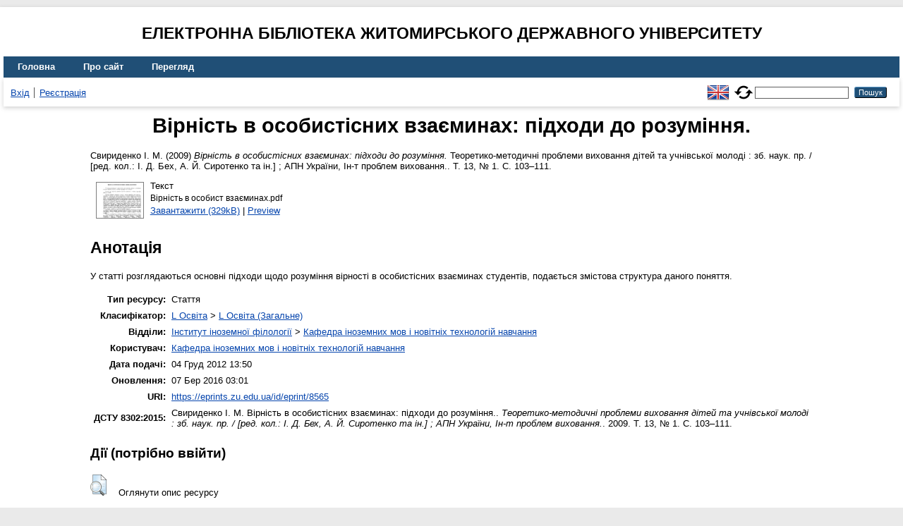

--- FILE ---
content_type: text/html; charset=utf-8
request_url: https://eprints.zu.edu.ua/8565/
body_size: 4980
content:
<!DOCTYPE html>
<html xmlns="http://www.w3.org/1999/xhtml" lang="en">
  <head>
    <meta http-equiv="X-UA-Compatible" content="IE=edge" />
    <title> Вірність в особистісних взаєминах: підходи до розуміння.  - Електронна бібліотека Житомирського державного університету</title>
    <link rel="icon" href="/favicon.ico" type="image/x-icon" />
    <link rel="shortcut icon" href="/favicon.ico" type="image/x-icon" />
    <!-- EPrints meta tags -->
<meta name="eprints.eprintid" content="8565" />
<meta name="eprints.rev_number" content="21" />
<meta name="eprints.eprint_status" content="archive" />
<meta name="eprints.userid" content="1436" />
<meta name="eprints.dir" content="disk0/00/00/85/65" />
<meta name="eprints.datestamp" content="2012-12-04 11:50:05" />
<meta name="eprints.lastmod" content="2016-03-07 01:01:48" />
<meta name="eprints.status_changed" content="2012-12-04 11:50:05" />
<meta name="eprints.type" content="article" />
<meta name="eprints.metadata_visibility" content="show" />
<meta name="eprints.item_issues_count" content="1" />
<meta name="eprints.creators_name" content="Свириденко, І. М." />
<meta name="eprints.title" content="Вірність в особистісних взаєминах: підходи до розуміння." />
<meta name="eprints.ispublished" content="pub" />
<meta name="eprints.subjects" content="L1" />
<meta name="eprints.divisions" content="kaf_in_mov" />
<meta name="eprints.abstract" content="У статті розглядаються основні підходи щодо розуміння вірності в особистісних взаєминах студентів, подається змістова структура даного поняття. " />
<meta name="eprints.date" content="2009" />
<meta name="eprints.date_type" content="published" />
<meta name="eprints.publisher" content="Кам’янець-Подільський : Зволейко Д. Г.," />
<meta name="eprints.full_text_status" content="public" />
<meta name="eprints.publication" content="Теоретико-методичні проблеми виховання дітей та учнівської молоді : зб. наук. пр. / [ред. кол.: І. Д. Бех, А. Й. Сиротенко та ін.] ; АПН України, Ін-т проблем виховання." />
<meta name="eprints.volume" content="13" />
<meta name="eprints.number" content="1" />
<meta name="eprints.pagerange" content="103-111" />
<meta name="eprints.refereed" content="TRUE" />
<meta name="eprints.citation" content="  Свириденко І. М.  (2009) Вірність в особистісних взаєминах: підходи до розуміння.  Теоретико-методичні проблеми виховання дітей та учнівської молоді : зб. наук. пр. / [ред. кол.: І. Д. Бех, А. Й. Сиротенко та ін.] ; АПН України, Ін-т проблем виховання.. Т. 13, № 1.  С. 103–111.     " />
<meta name="eprints.document_url" content="https://eprints.zu.edu.ua/8565/1/%D0%92%D1%96%D1%80%D0%BD%D1%96%D1%81%D1%82%D1%8C%20%D0%B2%20%D0%BE%D1%81%D0%BE%D0%B1%D0%B8%D1%81%D1%82%20%D0%B2%D0%B7%D0%B0%D1%94%D0%BC%D0%B8%D0%BD%D0%B0%D1%85.pdf" />
<!-- Dublin Core meta tags -->
<link rel="schema.DC" href="http://purl.org/DC/elements/1.0/" />
<meta name="DC.relation" content="https://eprints.zu.edu.ua/8565/" />
<meta name="DC.title" content="Вірність в особистісних взаєминах: підходи до розуміння." />
<meta name="DC.creator" content="Свириденко І. М." />
<meta name="DC.subject" content="L Освіта (Загальне)" />
<meta name="DC.description" content="У статті розглядаються основні підходи щодо розуміння вірності в особистісних взаєминах студентів, подається змістова структура даного поняття. " />
<meta name="DC.publisher" content="Кам’янець-Подільський : Зволейко Д. Г.," />
<meta name="DC.date" content="2009" />
<meta name="DC.type" content="Стаття" />
<meta name="DC.type" content="PeerReviewed" />
<meta name="DC.format" content="text" />
<meta name="DC.language" content="uk" />
<meta name="DC.identifier" content="https://eprints.zu.edu.ua/8565/1/%D0%92%D1%96%D1%80%D0%BD%D1%96%D1%81%D1%82%D1%8C%20%D0%B2%20%D0%BE%D1%81%D0%BE%D0%B1%D0%B8%D1%81%D1%82%20%D0%B2%D0%B7%D0%B0%D1%94%D0%BC%D0%B8%D0%BD%D0%B0%D1%85.pdf" />
<meta name="DC.identifier" content="  Свириденко І. М.  (2009) Вірність в особистісних взаєминах: підходи до розуміння.  Теоретико-методичні проблеми виховання дітей та учнівської молоді : зб. наук. пр. / [ред. кол.: І. Д. Бех, А. Й. Сиротенко та ін.] ; АПН України, Ін-т проблем виховання.. Т. 13, № 1.  С. 103–111.     " />
<!-- Highwire Press meta tags -->
<meta name="citation_title" content="Вірність в особистісних взаєминах: підходи до розуміння." />
<meta name="citation_author" content="Свириденко І. М." />
<meta name="citation_publication_date" content="2009" />
<meta name="citation_online_date" content="2012/12/04" />
<meta name="citation_journal_title" content="Теоретико-методичні проблеми виховання дітей та учнівської молоді : зб. наук. пр. / [ред. кол.: І. Д. Бех, А. Й. Сиротенко та ін.] ; АПН України, Ін-т проблем виховання." />
<meta name="citation_volume" content="13" />
<meta name="citation_issue" content="1" />
<meta name="citation_firstpage" content="103" />
<meta name="citation_lastpage" content="111" />
<meta name="citation_pdf_url" content="https://eprints.zu.edu.ua/8565/1/%D0%92%D1%96%D1%80%D0%BD%D1%96%D1%81%D1%82%D1%8C%20%D0%B2%20%D0%BE%D1%81%D0%BE%D0%B1%D0%B8%D1%81%D1%82%20%D0%B2%D0%B7%D0%B0%D1%94%D0%BC%D0%B8%D0%BD%D0%B0%D1%85.pdf" />
<meta name="citation_publisher" content="Кам’янець-Подільський : Зволейко Д. Г.," />
<meta name="citation_abstract" content="У статті розглядаються основні підходи щодо розуміння вірності в особистісних взаєминах студентів, подається змістова структура даного поняття. " />
<meta name="citation_language" content="uk" />
<meta name="citation_keywords" content="L Освіта (Загальне)" />
<!-- PRISM meta tags -->
<link rel="schema.prism" href="https://www.w3.org/submissions/2020/SUBM-prism-20200910/" />
<meta name="prism.publicationDate" content="2009" />
<meta name="prism.dateReceived" content="2012-12-04T11:50:05" />
<meta name="prism.modificationDate" content="2016-03-07T01:01:48" />
<meta name="prism.pageRange" content="103-111" />
<meta name="prism.startingPage" content="103" />
<meta name="prism.endingPage" content="111" />
<meta name="prism.publicationName" content="Теоретико-методичні проблеми виховання дітей та учнівської молоді : зб. наук. пр. / [ред. кол.: І. Д. Бех, А. Й. Сиротенко та ін.] ; АПН України, Ін-т проблем виховання." />
<meta name="prism.volume" content="13" />
<meta name="prism.number" content="1" />
<meta name="prism.keyword" content="L Освіта (Загальне)" />
<link rel="canonical" href="https://eprints.zu.edu.ua/8565/" />
<link rel="alternate" href="https://eprints.zu.edu.ua/cgi/export/eprint/8565/Atom/zu2-eprint-8565.xml" type="application/atom+xml;charset=utf-8" title="Atom" />
<link rel="alternate" href="https://eprints.zu.edu.ua/cgi/export/eprint/8565/HTML/zu2-eprint-8565.html" type="text/html; charset=utf-8" title="HTML Citation" />
<link rel="alternate" href="https://eprints.zu.edu.ua/cgi/export/eprint/8565/COinS/zu2-eprint-8565.txt" type="text/plain; charset=utf-8" title="OpenURL ContextObject in Span" />
<link rel="alternate" href="https://eprints.zu.edu.ua/cgi/export/eprint/8565/RIS/zu2-eprint-8565.ris" type="text/plain" title="Reference Manager" />
<link rel="alternate" href="https://eprints.zu.edu.ua/cgi/export/eprint/8565/BibTeX/zu2-eprint-8565.bib" type="text/plain; charset=utf-8" title="BibTeX" />
<link rel="alternate" href="https://eprints.zu.edu.ua/cgi/export/eprint/8565/DIDL/zu2-eprint-8565.xml" type="text/xml; charset=utf-8" title="MPEG-21 DIDL" />
<link rel="alternate" href="https://eprints.zu.edu.ua/cgi/export/eprint/8565/Text/zu2-eprint-8565.txt" type="text/plain; charset=utf-8" title="ASCII Citation" />
<link rel="alternate" href="https://eprints.zu.edu.ua/cgi/export/eprint/8565/ContextObject/zu2-eprint-8565.xml" type="text/xml; charset=utf-8" title="OpenURL ContextObject" />
<link rel="alternate" href="https://eprints.zu.edu.ua/cgi/export/eprint/8565/Refer/zu2-eprint-8565.refer" type="text/plain" title="Refer" />
<link rel="alternate" href="https://eprints.zu.edu.ua/cgi/export/eprint/8565/EndNote/zu2-eprint-8565.enw" type="text/plain; charset=utf-8" title="EndNote" />
<link rel="alternate" href="https://eprints.zu.edu.ua/cgi/export/eprint/8565/METS/zu2-eprint-8565.xml" type="text/xml; charset=utf-8" title="METS" />
<link rel="alternate" href="https://eprints.zu.edu.ua/cgi/export/eprint/8565/DC/zu2-eprint-8565.txt" type="text/plain; charset=utf-8" title="Dublin Core" />
<link rel="alternate" href="https://eprints.zu.edu.ua/cgi/export/eprint/8565/MODS/zu2-eprint-8565.xml" type="text/xml; charset=utf-8" title="MODS" />
<link rel="alternate" href="https://eprints.zu.edu.ua/cgi/export/eprint/8565/Urls/zu2-eprint-8565.html" type="text/html; charset=utf-8" title="Document URLs" />
<link rel="Top" href="https://eprints.zu.edu.ua/" />
    <link rel="Sword" href="https://eprints.zu.edu.ua/sword-app/servicedocument" />
    <link rel="SwordDeposit" href="https://eprints.zu.edu.ua/id/contents" />
    <link rel="Search" type="text/html" href="https://eprints.zu.edu.ua/cgi/search" />
    <link rel="Search" type="application/opensearchdescription+xml" href="https://eprints.zu.edu.ua/cgi/opensearchdescription" title="Електронна бібліотека Житомирського державного університету" />
    <script type="text/javascript">
// <![CDATA[
var eprints_http_root = "https://eprints.zu.edu.ua";
var eprints_http_cgiroot = "https://eprints.zu.edu.ua/cgi";
var eprints_oai_archive_id = "eprints.zu.edu.ua";
var eprints_logged_in = false;
var eprints_logged_in_userid = 0; 
var eprints_logged_in_username = ""; 
var eprints_logged_in_usertype = ""; 
var eprints_lang_id = "uk";
// ]]></script>
    <style type="text/css">.ep_logged_in { display: none }</style>
    <link rel="stylesheet" type="text/css" href="/style/auto-3.4.7.css?1755031320" />
    <script type="text/javascript" src="/javascript/auto-3.4.7.js?1755177153">
//padder
</script>
    <!--[if lte IE 6]>
        <link rel="stylesheet" type="text/css" href="/style/ie6.css" />
   <![endif]-->
    <meta name="Generator" content="EPrints 3.4.7" />
    <meta http-equiv="Content-Type" content="text/html; charset=UTF-8" />
    <meta http-equiv="Content-Language" content="uk" />
    
<script id="MathJax-script" async="async" src="https://cdn.jsdelivr.net/npm/mathjax@3.0.1/es5/tex-mml-chtml.js">// <!-- No script --></script>
<script src="https://www.googletagmanager.com/gtag/js?id=G-J3X7KD1NNC">// <!-- No script --></script>
<script>
  window.dataLayer = window.dataLayer || [];
  function gtag(){dataLayer.push(arguments);}
  gtag('js', new Date());
  gtag('config', 'G-J3X7KD1NNC');
</script>
  </head>
  <body>
    
    <div id="wrapper">
      <header>
	  <h2 style="text-align: center; text-transform: uppercase;">Електронна бібліотека Житомирського державного університету</h2>
        <div class="ep_tm_header ep_noprint">
          <nav aria-label="Main Navigation">
            <ul role="menu" class="ep_tm_menu">
              <li>
                <a href="/" title="Go to start page!" role="menuitem">
                  Головна
                </a>
              </li>
              <li>
                <a href="/information.html" title="Get some detailed repository information!" role="menuitem">
                  Про сайт
                </a>
              </li>
              <li>
                <a href="/view/" title="Browse the items using prepared lists!" role="menuitem" menu="ep_tm_menu_browse" aria-owns="ep_tm_menu_browse">
                  Перегляд
                </a>
                <ul role="menu" id="ep_tm_menu_browse" style="display:none;">
                  <li>
                    <a href="/view/year/" role="menuitem">
                       Перегляд за 
                      Роками
                    </a>
                  </li>
                  <li>
                    <a href="/view/subjects/" role="menuitem">
                       Перегляд за 
                      Темою класифікатора
                    </a>
                  </li>
                  <li>
                    <a href="/view/divisions/" role="menuitem">
                       Перегляд за 
                      Структурою університету
                    </a>
                  </li>
                  <li>
                    <a href="/view/creators/" role="menuitem">
                       Перегляд за 
                      Автором
                    </a>
                  </li>
                </ul>
              </li>
            </ul>
          </nav>
        
          <div class="ep_tm_searchbar">
            <div>
              <ul class="ep_tm_key_tools" id="ep_tm_menu_tools"><li class="ep_tm_key_tools_item"><a href="/cgi/users/home" class="ep_tm_key_tools_item_link">Вхід</a></li><li class="ep_tm_key_tools_item"><a href="/cgi/register" class="ep_tm_key_tools_item_link">Реєстрація</a></li></ul>
            </div>
			<div style="display: flex; align-items: center;">
              <div id="ep_tm_languages"><a href="/cgi/set_lang?lang=en&amp;referrer=https%3A%2F%2Feprints.zu.edu.ua%2F8565%2F" title="English"><img src="/images/flags/en.png" align="top" border="0" alt="English" /></a><a href="/cgi/set_lang?referrer=https%3A%2F%2Feprints.zu.edu.ua%2F8565%2F" title="Очистити Cookie - вказати мову в налаштуваннях браузера"><img src="/images/flags/aero.png" align="top" border="0" alt="Очистити Cookie - вказати мову в налаштуваннях браузера" /></a></div>
              <form method="get" accept-charset="utf-8" action="/cgi/search" style="display:inline" role="search" aria-label="Publication simple search">
                <input class="ep_tm_searchbarbox" size="20" type="text" name="q" aria-labelledby="searchbutton" />
                <input class="ep_tm_searchbarbutton" value="Пошук" type="submit" name="_action_search" id="searchbutton" />
                <input type="hidden" name="_action_search" value="Search" />
                <input type="hidden" name="_order" value="bytitle" />
                <input type="hidden" name="basic_srchtype" value="ALL" />
                <input type="hidden" name="_satisfyall" value="ALL" />
              </form>
            </div>
          </div>
        </div>
      </header>

      <div id="main_content">
        <div class="ep_tm_page_content">
          <h1 id="page-title" class="ep_tm_pagetitle">
            

Вірність в особистісних взаєминах: підходи до розуміння.


          </h1>
          <div class="ep_summary_content"><div class="ep_summary_content_top"></div><div class="ep_summary_content_left"></div><div class="ep_summary_content_right"></div><div class="ep_summary_content_main">

  <p style="margin-bottom: 1em">
    


	<span class="person"><span class="person_name">Свириденко І. М.</span></span> 
  

(2009)

<em>Вірність в особистісних взаєминах: підходи до розуміння.</em>


	Теоретико-методичні проблеми виховання дітей та учнівської молоді : зб. наук. пр. / [ред. кол.: І. Д. Бех, А. Й. Сиротенко та ін.] ; АПН України, Ін-т проблем виховання.. Т. 13, № 1.
	 С. 103–111.
	
	
  

<!--<epc:if test=" ! type.one_of( 'patent','thesis' )">
  <epc:if test="ispublished.one_of('unpub', 'submitted', 'inpress')"> (<epc:print expr="ispublished"/>)</epc:if>
</epc:if>-->


  </p>

  

  

    
  
    
      
      <div>
        
          <div class="ep_summary_page_document">
            <span><a onmouseout="EPJS_HidePreview( event, 'doc_preview_28998', 'right' );" onfocus="EPJS_ShowPreview( event, 'doc_preview_28998', 'right' );" href="https://eprints.zu.edu.ua/8565/1/%D0%92%D1%96%D1%80%D0%BD%D1%96%D1%81%D1%82%D1%8C%20%D0%B2%20%D0%BE%D1%81%D0%BE%D0%B1%D0%B8%D1%81%D1%82%20%D0%B2%D0%B7%D0%B0%D1%94%D0%BC%D0%B8%D0%BD%D0%B0%D1%85.pdf" onblur="EPJS_HidePreview( event, 'doc_preview_28998', 'right' );" onmouseover="EPJS_ShowPreview( event, 'doc_preview_28998', 'right' );" class="ep_document_link"><img class="ep_doc_icon" alt="[thumbnail of Вірність в особист взаєминах.pdf]" title="Вірність в особист взаєминах.pdf" src="https://eprints.zu.edu.ua/8565/1.hassmallThumbnailVersion/%D0%92%D1%96%D1%80%D0%BD%D1%96%D1%81%D1%82%D1%8C%20%D0%B2%20%D0%BE%D1%81%D0%BE%D0%B1%D0%B8%D1%81%D1%82%20%D0%B2%D0%B7%D0%B0%D1%94%D0%BC%D0%B8%D0%BD%D0%B0%D1%85.pdf" border="0" /></a><div id="doc_preview_28998" class="ep_preview"><div><div><span><img class="ep_preview_image" id="doc_preview_28998_img" alt="" src="https://eprints.zu.edu.ua/8565/1.haspreviewThumbnailVersion/%D0%92%D1%96%D1%80%D0%BD%D1%96%D1%81%D1%82%D1%8C%20%D0%B2%20%D0%BE%D1%81%D0%BE%D0%B1%D0%B8%D1%81%D1%82%20%D0%B2%D0%B7%D0%B0%D1%94%D0%BC%D0%B8%D0%BD%D0%B0%D1%85.pdf" border="0" /><div class="ep_preview_title">Preview</div></span></div></div></div></span>
            <span>
              

<!-- document citation -->


<span class="ep_document_citation">
<span class="document_format">Текст</span>
<br /><span class="document_filename">Вірність в особист взаєминах.pdf</span>



</span>

<br />
              <a href="https://eprints.zu.edu.ua/8565/1/%D0%92%D1%96%D1%80%D0%BD%D1%96%D1%81%D1%82%D1%8C%20%D0%B2%20%D0%BE%D1%81%D0%BE%D0%B1%D0%B8%D1%81%D1%82%20%D0%B2%D0%B7%D0%B0%D1%94%D0%BC%D0%B8%D0%BD%D0%B0%D1%85.pdf" class="ep_document_link">Завантажити (329kB)</a>
              
			  
			  | <a href="https://eprints.zu.edu.ua/8565/1.haslightboxThumbnailVersion/%D0%92%D1%96%D1%80%D0%BD%D1%96%D1%81%D1%82%D1%8C%20%D0%B2%20%D0%BE%D1%81%D0%BE%D0%B1%D0%B8%D1%81%D1%82%20%D0%B2%D0%B7%D0%B0%D1%94%D0%BC%D0%B8%D0%BD%D0%B0%D1%85.pdf" rel="lightbox[docs] nofollow">Preview</a>
			  
			  
              
  
              <ul>
              
              </ul>
            </span>
          </div>
        
      </div>
      <div class="ep_summary_page_document"></div>
    

  

  

  
    <h2>Анотація</h2>
    <div style="text-align: left; margin: 1em auto 0em auto"><p class="ep_field_para">У статті розглядаються основні підходи щодо розуміння вірності в особистісних взаєминах студентів, подається змістова структура даного поняття.</p></div>
  

<table style="margin-bottom: 1em; margin-top: 1em;" cellpadding="3">
    <tr>
      <th align="right">Тип ресурсу:</th>
      <td>
        Стаття
        
        
        
      </td>
    </tr>
    
    
      
    
      
    
      
    
      
        <tr>
          <th align="right">Класифікатор:</th>
          <td valign="top"><a href="https://eprints.zu.edu.ua/view/subjects/L.html">L Освіта</a> &gt; <a href="https://eprints.zu.edu.ua/view/subjects/L1.html">L Освіта (Загальне)</a></td>
        </tr>
      
    
      
        <tr>
          <th align="right">Відділи:</th>
          <td valign="top"><a href="https://eprints.zu.edu.ua/view/divisions/ins=5Feng/">Інститут іноземної філології</a> &gt; <a href="https://eprints.zu.edu.ua/view/divisions/kaf=5Fin=5Fmov/">Кафедра іноземних мов і новітніх технологій навчання</a></td>
        </tr>
      
    
      
    
      
        <tr>
          <th align="right">Користувач:</th>
          <td valign="top">

<a href="https://eprints.zu.edu.ua/cgi/users/home?screen=User::View&amp;userid=1436"><span class="ep_name_citation"><span class="person_name">Кафедра іноземних мов і новітніх технологій навчання</span></span></a>

</td>
        </tr>
      
    
      
        <tr>
          <th align="right">Дата подачі:</th>
          <td valign="top">04 Груд 2012 13:50</td>
        </tr>
      
    
      
        <tr>
          <th align="right">Оновлення:</th>
          <td valign="top">07 Бер 2016 03:01</td>
        </tr>
      
    
    <tr>
      <th align="right">URI:</th>
      <td valign="top"><a href="https://eprints.zu.edu.ua/id/eprint/8565">https://eprints.zu.edu.ua/id/eprint/8565</a></td>
    </tr>


    <tr>
		<th align="right">ДСТУ 8302:2015:</th>
		<td valign="top">
	
			<span class="person_name">Свириденко І. М.</span> 
			Вірність в особистісних взаєминах: підходи до розуміння.. 
		
	<i>Теоретико-методичні проблеми виховання дітей та учнівської молоді : зб. наук. пр. / [ред. кол.: І. Д. Бех, А. Й. Сиротенко та ін.] ; АПН України, Ін-т проблем виховання.</i>. 2009. Т. 13, № 1.
	 С. 103–111.
	

		</td>
    </tr>

</table>

  
  

  
    <h3>Дії ​​(потрібно ввійти)</h3>
    <dl class="ep_summary_page_actions">
    
      <dt><a href="/cgi/users/home?screen=EPrint%3A%3AView&amp;eprintid=8565"><img src="/style/images/action_view.png" alt="Оглянути опис ресурсу" title="Оглянути опис ресурсу button" class="ep_form_action_icon" role="button" /></a></dt>
      <dd>Оглянути опис ресурсу</dd>
    
    </dl>
  

</div><div class="ep_summary_content_bottom"></div><div class="ep_summary_content_after"></div></div>
        </div>
      </div>

      <footer>
        <div class="ep_tm_footer ep_noprint">
          <div>© 2008–2026 <a href="https://zu.edu.ua/">Zhytomyr Ivan Franko State University</a></div>
        </div>
      </footer>
    </div>
  </body>
</html>